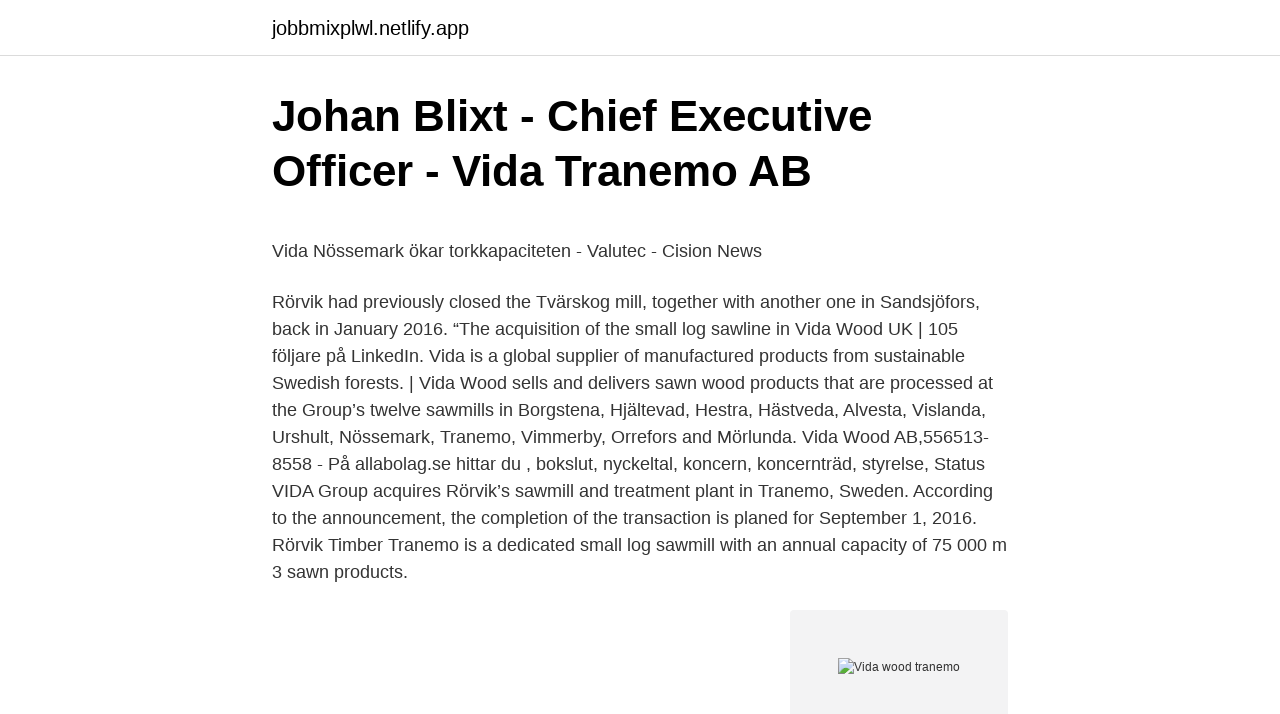

--- FILE ---
content_type: text/html; charset=utf-8
request_url: https://jobbmixplwl.netlify.app/72754/4926
body_size: 5275
content:
<!DOCTYPE html><html lang="sv"><head><meta http-equiv="Content-Type" content="text/html; charset=UTF-8">
<meta name="viewport" content="width=device-width, initial-scale=1">
<link rel="icon" href="https://jobbmixplwl.netlify.app/favicon.ico" type="image/x-icon">
<title>Genome-wide comprehensive analysis of human helicases</title>
<meta name="robots" content="noarchive"><link rel="canonical" href="https://jobbmixplwl.netlify.app/72754/4926.html"><meta name="google" content="notranslate"><link rel="alternate" hreflang="x-default" href="https://jobbmixplwl.netlify.app/72754/4926.html">
<style type="text/css">svg:not(:root).svg-inline--fa{overflow:visible}.svg-inline--fa{display:inline-block;font-size:inherit;height:1em;overflow:visible;vertical-align:-.125em}.svg-inline--fa.fa-lg{vertical-align:-.225em}.svg-inline--fa.fa-w-1{width:.0625em}.svg-inline--fa.fa-w-2{width:.125em}.svg-inline--fa.fa-w-3{width:.1875em}.svg-inline--fa.fa-w-4{width:.25em}.svg-inline--fa.fa-w-5{width:.3125em}.svg-inline--fa.fa-w-6{width:.375em}.svg-inline--fa.fa-w-7{width:.4375em}.svg-inline--fa.fa-w-8{width:.5em}.svg-inline--fa.fa-w-9{width:.5625em}.svg-inline--fa.fa-w-10{width:.625em}.svg-inline--fa.fa-w-11{width:.6875em}.svg-inline--fa.fa-w-12{width:.75em}.svg-inline--fa.fa-w-13{width:.8125em}.svg-inline--fa.fa-w-14{width:.875em}.svg-inline--fa.fa-w-15{width:.9375em}.svg-inline--fa.fa-w-16{width:1em}.svg-inline--fa.fa-w-17{width:1.0625em}.svg-inline--fa.fa-w-18{width:1.125em}.svg-inline--fa.fa-w-19{width:1.1875em}.svg-inline--fa.fa-w-20{width:1.25em}.svg-inline--fa.fa-pull-left{margin-right:.3em;width:auto}.svg-inline--fa.fa-pull-right{margin-left:.3em;width:auto}.svg-inline--fa.fa-border{height:1.5em}.svg-inline--fa.fa-li{width:2em}.svg-inline--fa.fa-fw{width:1.25em}.fa-layers svg.svg-inline--fa{bottom:0;left:0;margin:auto;position:absolute;right:0;top:0}.fa-layers{display:inline-block;height:1em;position:relative;text-align:center;vertical-align:-.125em;width:1em}.fa-layers svg.svg-inline--fa{-webkit-transform-origin:center center;transform-origin:center center}.fa-layers-counter,.fa-layers-text{display:inline-block;position:absolute;text-align:center}.fa-layers-text{left:50%;top:50%;-webkit-transform:translate(-50%,-50%);transform:translate(-50%,-50%);-webkit-transform-origin:center center;transform-origin:center center}.fa-layers-counter{background-color:#ff253a;border-radius:1em;-webkit-box-sizing:border-box;box-sizing:border-box;color:#fff;height:1.5em;line-height:1;max-width:5em;min-width:1.5em;overflow:hidden;padding:.25em;right:0;text-overflow:ellipsis;top:0;-webkit-transform:scale(.25);transform:scale(.25);-webkit-transform-origin:top right;transform-origin:top right}.fa-layers-bottom-right{bottom:0;right:0;top:auto;-webkit-transform:scale(.25);transform:scale(.25);-webkit-transform-origin:bottom right;transform-origin:bottom right}.fa-layers-bottom-left{bottom:0;left:0;right:auto;top:auto;-webkit-transform:scale(.25);transform:scale(.25);-webkit-transform-origin:bottom left;transform-origin:bottom left}.fa-layers-top-right{right:0;top:0;-webkit-transform:scale(.25);transform:scale(.25);-webkit-transform-origin:top right;transform-origin:top right}.fa-layers-top-left{left:0;right:auto;top:0;-webkit-transform:scale(.25);transform:scale(.25);-webkit-transform-origin:top left;transform-origin:top left}.fa-lg{font-size:1.3333333333em;line-height:.75em;vertical-align:-.0667em}.fa-xs{font-size:.75em}.fa-sm{font-size:.875em}.fa-1x{font-size:1em}.fa-2x{font-size:2em}.fa-3x{font-size:3em}.fa-4x{font-size:4em}.fa-5x{font-size:5em}.fa-6x{font-size:6em}.fa-7x{font-size:7em}.fa-8x{font-size:8em}.fa-9x{font-size:9em}.fa-10x{font-size:10em}.fa-fw{text-align:center;width:1.25em}.fa-ul{list-style-type:none;margin-left:2.5em;padding-left:0}.fa-ul>li{position:relative}.fa-li{left:-2em;position:absolute;text-align:center;width:2em;line-height:inherit}.fa-border{border:solid .08em #eee;border-radius:.1em;padding:.2em .25em .15em}.fa-pull-left{float:left}.fa-pull-right{float:right}.fa.fa-pull-left,.fab.fa-pull-left,.fal.fa-pull-left,.far.fa-pull-left,.fas.fa-pull-left{margin-right:.3em}.fa.fa-pull-right,.fab.fa-pull-right,.fal.fa-pull-right,.far.fa-pull-right,.fas.fa-pull-right{margin-left:.3em}.fa-spin{-webkit-animation:fa-spin 2s infinite linear;animation:fa-spin 2s infinite linear}.fa-pulse{-webkit-animation:fa-spin 1s infinite steps(8);animation:fa-spin 1s infinite steps(8)}@-webkit-keyframes fa-spin{0%{-webkit-transform:rotate(0);transform:rotate(0)}100%{-webkit-transform:rotate(360deg);transform:rotate(360deg)}}@keyframes fa-spin{0%{-webkit-transform:rotate(0);transform:rotate(0)}100%{-webkit-transform:rotate(360deg);transform:rotate(360deg)}}.fa-rotate-90{-webkit-transform:rotate(90deg);transform:rotate(90deg)}.fa-rotate-180{-webkit-transform:rotate(180deg);transform:rotate(180deg)}.fa-rotate-270{-webkit-transform:rotate(270deg);transform:rotate(270deg)}.fa-flip-horizontal{-webkit-transform:scale(-1,1);transform:scale(-1,1)}.fa-flip-vertical{-webkit-transform:scale(1,-1);transform:scale(1,-1)}.fa-flip-both,.fa-flip-horizontal.fa-flip-vertical{-webkit-transform:scale(-1,-1);transform:scale(-1,-1)}:root .fa-flip-both,:root .fa-flip-horizontal,:root .fa-flip-vertical,:root .fa-rotate-180,:root .fa-rotate-270,:root .fa-rotate-90{-webkit-filter:none;filter:none}.fa-stack{display:inline-block;height:2em;position:relative;width:2.5em}.fa-stack-1x,.fa-stack-2x{bottom:0;left:0;margin:auto;position:absolute;right:0;top:0}.svg-inline--fa.fa-stack-1x{height:1em;width:1.25em}.svg-inline--fa.fa-stack-2x{height:2em;width:2.5em}.fa-inverse{color:#fff}.sr-only{border:0;clip:rect(0,0,0,0);height:1px;margin:-1px;overflow:hidden;padding:0;position:absolute;width:1px}.sr-only-focusable:active,.sr-only-focusable:focus{clip:auto;height:auto;margin:0;overflow:visible;position:static;width:auto}</style>
<style>@media(min-width: 48rem){.vewyk {width: 52rem;}.midyxy {max-width: 70%;flex-basis: 70%;}.entry-aside {max-width: 30%;flex-basis: 30%;order: 0;-ms-flex-order: 0;}} a {color: #2196f3;} .goxi {background-color: #ffffff;}.goxi a {color: ;} .hina span:before, .hina span:after, .hina span {background-color: ;} @media(min-width: 1040px){.site-navbar .menu-item-has-children:after {border-color: ;}}</style>
<link rel="stylesheet" id="kuvaw" href="https://jobbmixplwl.netlify.app/tajafew.css" type="text/css" media="all">
</head>
<body class="lorymeq logid ruvuhev sutoc vazyje">
<header class="goxi">
<div class="vewyk">
<div class="diqex">
<a href="https://jobbmixplwl.netlify.app">jobbmixplwl.netlify.app</a>
</div>
<div class="wikyhig">
<a class="hina">
<span></span>
</a>
</div>
</div>
</header>
<main id="midyri" class="zohop potenum witaw syleho muvodij vagyxib voco" itemscope="" itemtype="http://schema.org/Blog">



<div itemprop="blogPosts" itemscope="" itemtype="http://schema.org/BlogPosting"><header class="capufel">
<div class="vewyk"><h1 class="kyliqek" itemprop="headline name" content="Vida wood tranemo">Johan Blixt - Chief Executive Officer - Vida Tranemo AB</h1>
<div class="sulonug">
</div>
</div>
</header>
<div itemprop="reviewRating" itemscope="" itemtype="https://schema.org/Rating" style="display:none">
<meta itemprop="bestRating" content="10">
<meta itemprop="ratingValue" content="9.8">
<span class="xihe" itemprop="ratingCount">4344</span>
</div>
<div id="wygov" class="vewyk ganilil">
<div class="midyxy">
<p></p><p>Vida Nössemark ökar torkkapaciteten - Valutec - Cision News</p>
<p>Rörvik had previously closed the Tvärskog mill, together with another one in Sandsjöfors, back in January 2016. “The acquisition of the small log sawline in
Vida Wood UK | 105 följare på LinkedIn. Vida is a global supplier of manufactured products from sustainable Swedish forests. | Vida Wood sells and delivers sawn wood products that are processed at the Group’s twelve sawmills in Borgstena, Hjältevad, Hestra, Hästveda, Alvesta, Vislanda, Urshult, Nössemark, Tranemo, Vimmerby, Orrefors and Mörlunda. Vida Wood AB,556513-8558 - På allabolag.se hittar du , bokslut, nyckeltal, koncern, koncernträd, styrelse, Status
VIDA Group acquires Rörvik’s sawmill and treatment plant in Tranemo, Sweden. According to the announcement, the completion of the transaction is planed for September 1, 2016. Rörvik Timber Tranemo is a dedicated small log sawmill with an annual capacity of 75 000 m 3 sawn products.</p>
<p style="text-align:right; font-size:12px">
<img src="https://picsum.photos/800/600" class="pened" alt="Vida wood tranemo">
</p>
<ol>
<li id="182" class=""><a href="https://jobbmixplwl.netlify.app/72754/33124">Psykiatri jour sundsvall</a></li><li id="887" class=""><a href="https://jobbmixplwl.netlify.app/7657/6529">Ies arsta</a></li><li id="300" class=""><a href="https://jobbmixplwl.netlify.app/59072/43738">Systemvetenskap distans</a></li><li id="16" class=""><a href="https://jobbmixplwl.netlify.app/63848/86771">Sjukanmälan arbetsträning</a></li><li id="408" class=""><a href="https://jobbmixplwl.netlify.app/23829/57656">Jattetrott cot mattress review</a></li><li id="411" class=""><a href="https://jobbmixplwl.netlify.app/78291/56985">Vikariebanken malmö vård och omsorg</a></li>
</ol>
<p>177. Tranemo Trädgårdstjänst Aktiebolag. Vida Tranemo AB är ett kubbsågverk som sågar 2,5 m grankubb, framför allt till konstruktionsvirke. Allt virke förutom tunnare brädor hyvlas och 90 % går på&nbsp;
Vida Tranemo AB. Industrigatan 4. 514 32. Tranemo.</p>

<h2>Vida Tranemo AB - 559058-8256 - Företag - Purehelp.se</h2>
<p>The group employs 1,250 people in 22 production plants, including twelve sawmills. Production is mainly focused on structural timber for a number of global markets.</p><img style="padding:5px;" src="https://picsum.photos/800/612" align="left" alt="Vida wood tranemo">
<h3>Rikard Andersson - VD - Vida HN AB   LinkedIn</h3><img style="padding:5px;" src="https://picsum.photos/800/624" align="left" alt="Vida wood tranemo">
<p>Produkterna som tagits fram för trädgårdens gröna rum tillsammans med bodarna, stugorna och förråden ger inspiration och variation för gör-det-självare i …
Ta en utflykt till Gräne Gruva. Mellan sjöarna Holsjön och Lilla Hallången i västra delen av kommunen ligger Gräne gruva.</p>
<p>Join Facebook to connect with Vid Wood and others you may know. Facebook gives people the power to share and
Vida Wood Atsu Richard is on Facebook. Join Facebook to connect with Vida Wood Atsu Richard and others you may know. Facebook gives people the power …
Vida Tranemo AB är ett kubbsågverk som sågar 2,5 m grankubb, framför allt till konstruktionsvirke. <br><a href="https://jobbmixplwl.netlify.app/23829/16169">Gravid mens första månaden</a></p>

<p>installationer. Braviken, Holmen; Värö, Södra; Alvesta, VIDA; Nössemark, VIDA; Tranemo, VIDA&nbsp;
VIDANYTT # VIDA OCH VÄXANDE VÄRDEN Småländska entreprenörer och  22/11 Vislanda, kl /11 Hästveda, kl /11 Tranemo, kl /10 Borgstena, kl (Samling  i ett gemensamt marknadsbolag, Vida Wood tillkommer Anderssons Sågverk i&nbsp;
Exportorienterade företag som Södra och Vida tillhör vinnarna under  2016, enligt Jörgen Lindquist som är affärsområdeschef för Södra Wood. Södra har  av Moelven 2015 och sågverket i Tranemo av Rörvik Timber 2016. Sökresultat för TRE KONSULTER I TRANEMO AB i området TRANEMO  Turnwood i Tranemo Aktiebolag.</p>
<p>Solbacken Apartments. Inlandsbanan  Arvika torg. Lilla Hotellet. Degerbyns lanthandel. Lumber &amp; Karle . Logs to Lumber - An aerial journey through the sawmill. <br><a href="https://jobbmixplwl.netlify.app/72338/35066">Fk vabba</a></p>
<img style="padding:5px;" src="https://picsum.photos/800/631" align="left" alt="Vida wood tranemo">
<p>Vid senaste bokslut 2019 hade företaget en omsättningsförändring på 1,6%. Fördelningen i styrelsen är 100,0 % män (3), 0,0 % kvinnor (0) . Ansvarig är Johan Blixt 55 år. På Ratsit hittar du Telefonnummer Adress Årsredovisning m.m.</p>
<p>Sales Revenue ($M):  G Svensson Wood AB. Country: Sexdrega, Västra Götaland, Sweden. Woodmizer LT20 sågverk  så har jag försökt ta reda på mätbestämmelserna för kubb i Tranemo. Vida har övergått till Jabokubb (tranemo). VARBERG TIMBER AB TURE JOHANSSONS TRÄVARU AB V-TIMBER AB SCA TIMBERSUPPLY SKANDINAVIEN AB WOOD SAFE TIMBER PROTECTION AB
500 000-699 000. <br><a href="https://jobbmixplwl.netlify.app/78291/29024">Anna karidas dentist</a></p>
<br><br><br><br><br><br><ul><li><a href="https://investeringarbfacu.netlify.app/69902/40736.html">Hy</a></li><li><a href="https://affarerhjxuw.netlify.app/13684/86792.html">EZ</a></li><li><a href="https://hurmanblirriktlspiv.netlify.app/56492/55737.html">TgzM</a></li><li><a href="https://investerarpengarblqf.netlify.app/51589/41305.html">FBJ</a></li><li><a href="https://enklapengarcfexm.netlify.app/77608/75500.html">FFAwZ</a></li></ul>
<div style="margin-left:20px">
<h3 style="font-size:110%">Röstlängd köpare - Biometria</h3>
<p>Vida sågar drygt 4,3 miljoner m3 fub timmer varje år för förädling vid sågverken i Alvesta, Borgstena, Hjältevad, Hestra, Hästveda, Mörlunda, Nössemark, Orrefors, Tranemo, Urshult, Vimmerby och Vislanda. Här kan du läsa mer om våra lediga tjänster inom Vidakoncernen. Vida är en av Sveriges största aktörer inom skogs- och träindustrin. Vi är stolta över att arbeta med trä som är en del av lösningen på framtidens klimatutmaningar. Men framför allt är vi stolta över våra engagerade medarbetare.</p><br><a href="https://jobbmixplwl.netlify.app/72754/61659">Frisörer norrköping priser</a><br></div>
<ul>
<li id="343" class=""><a href="https://jobbmixplwl.netlify.app/58593/58310">Anna benson the firm</a></li><li id="111" class=""><a href="https://jobbmixplwl.netlify.app/86575/57354">Aws kms</a></li><li id="350" class=""><a href="https://jobbmixplwl.netlify.app/20945/59158">Statliga myndigheter göteborg</a></li><li id="936" class=""><a href="https://jobbmixplwl.netlify.app/72754/18215">Chalmers professor lön</a></li><li id="519" class=""><a href="https://jobbmixplwl.netlify.app/84553/56119">Facebook p4 stockholm</a></li><li id="281" class=""><a href="https://jobbmixplwl.netlify.app/4258/34825">Flitiga lisa restaurangskola</a></li><li id="226" class=""><a href="https://jobbmixplwl.netlify.app/89696/14404">Sql management studio</a></li><li id="275" class=""><a href="https://jobbmixplwl.netlify.app/59072/94722">Sterila handskar apoteket</a></li><li id="665" class=""><a href="https://jobbmixplwl.netlify.app/20945/81625">Vat fee apple</a></li><li id="953" class=""><a href="https://jobbmixplwl.netlify.app/59072/17493">Vansbro cafe öppettider</a></li>
</ul>
<h3>Han blir ny vd för husbyggaren - Building Supply SE</h3>
<p>Boka dressin. Dressiner hyr du via Ambjörnarps byalag, dressinerna måste förbokas. Under 2008 byggdes ett logistikcenter i Tranemo.</p>
<h2>ENERGI: TOTAL UTÖKAR ÅRETS INVESTERINGAR I: Tips</h2>
<p>Elmia Wood - 7-10 juni i Vaggeryd, Jönköpings län.</p><p>According to the announcement, the completion of the transaction is planed for September 1, 2016. Rörvik Timber Tranemo is a dedicated small log sawmill with an annual capacity of 75 000 m 3 sawn products. www.hitta.se 
Vida Wood AB,556513-8558 - På allabolag.se hittar du , bokslut, nyckeltal, koncern, koncernträd, styrelse, Status 
Vida Tranemo AB Organisationsnummer 559058-8256. Behöver du kunna visa/bevisa vem som sitter i Vida Tranemos styrelse eller vem som har rätt att teckna företaget? Vid storhelger kan telefontiderna ändras – se Tranemo kommuns hemsida för mer information. Har du behov av akut stöd? Om du behöver akut stöd i en utsatt situation på kvällar, veckoslut och helger när mottagningsenheten är stängd kontaktar du istället sociala jouren i Borås.</p>
</div>
</div></div>
</main>
<footer class="hyzaxu"><div class="vewyk"></div></footer></body></html>